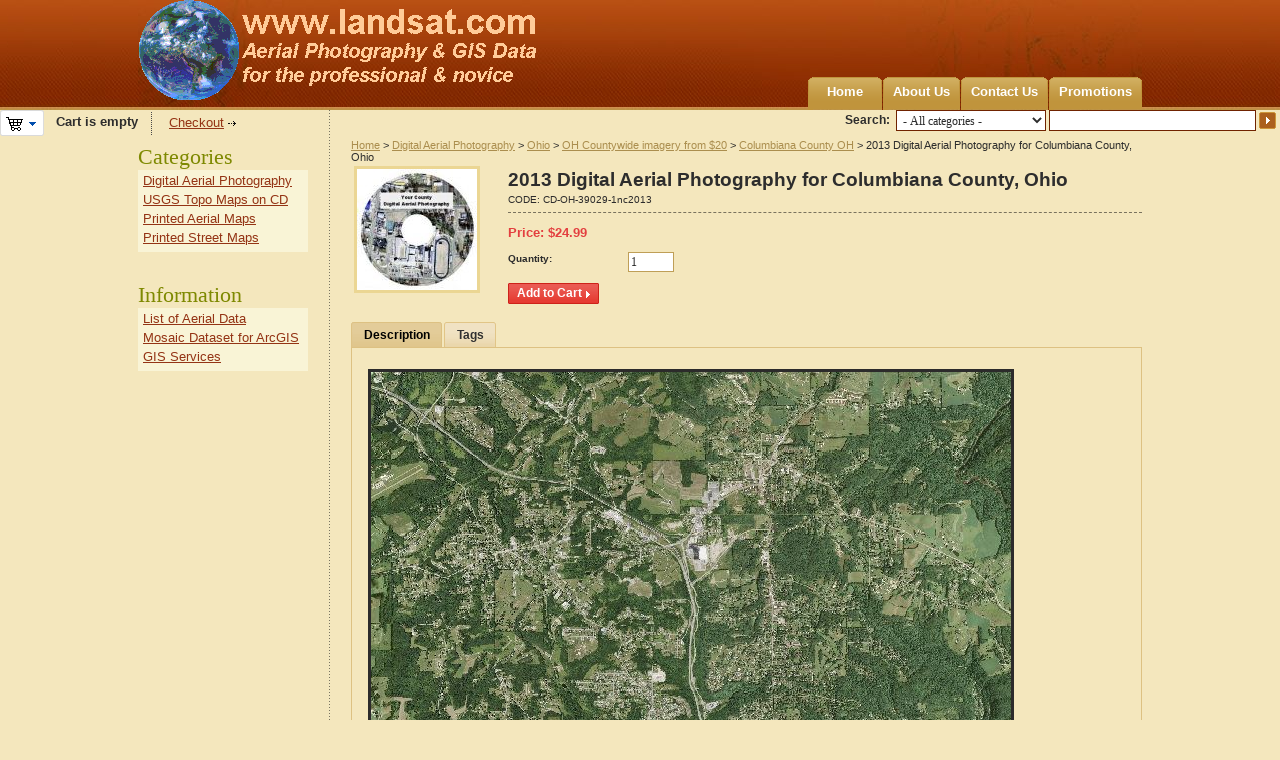

--- FILE ---
content_type: text/html; charset=utf-8
request_url: https://www.landsat.com/columbiana-county-ohio-aerial-photography-2013.html
body_size: 7098
content:
<!DOCTYPE html PUBLIC "-//W3C//DTD XHTML 1.0 Transitional//EN" "http://www.w3.org/TR/xhtml1/DTD/xhtml1-transitional.dtd">
<html xmlns="http://www.w3.org/1999/xhtml" lang="en">
<head>
<title>2013 Columbiana County, Ohio Aerial Photography</title>
<base href="https://www.landsat.com/" />
<meta http-equiv="Content-Type" content="text/html; charset=utf-8" />
<meta http-equiv="Content-Language" content="en" />
<meta name="description" content="2013 Aerial Photography of Columbiana County, Ohio. Imagery compatible for GIS mapping in ArcView, ArcMap, Erdas, MapInfo, AutoCAD, & Global Mapper." />
<meta name="keywords" content="Columbiana County OH aerial, Columbiana County Ohio aerial, Columbiana County OH imagery, Columbiana County Ohio imagery" />
<link href="/skins/artificial_casting/customer/images/icons/favicon.ico" rel="shortcut icon" />
<link href="/skins/artificial_casting/customer/styles.css" rel="stylesheet" type="text/css" />
<link href="/skins/artificial_casting/customer/print.css" rel="stylesheet" media="print" type="text/css" />
<link href="/skins/artificial_casting/customer/dropdown.css" rel="stylesheet" type="text/css" />
<!--[if lte IE 7]>
<link href="/skins/artificial_casting/customer/styles_ie.css" rel="stylesheet" type="text/css" />
<![endif]-->
<link href="/lib/autocomplete/autocomplete.css" rel="stylesheet" type="text/css" />
<link href="/skins/artificial_casting/customer/addons/tags/styles.css" rel="stylesheet" type="text/css" /><link href="/skins/artificial_casting/customer/addons/news_and_emails/styles.css" rel="stylesheet" type="text/css" /><link href="/skins/artificial_casting/customer/addons/discussion/styles.css" rel="stylesheet" type="text/css" /><script type="text/javascript" src="/lib/jquery/jquery.js"></script>
<script type="text/javascript" src="/js/core.js"></script>
<script type="text/javascript" src="/js/ajax.js"></script>
<script type="text/javascript">
//<![CDATA[
var index_script = 'index.php';
var current_path = '';
var changes_warning = 'Y';

var lang = {
	cannot_buy: 'You cannot buy the product with these option variants ',
	no_products_selected: 'No products selected',
	error_no_items_selected: 'No items selected! At least one check box must be selected to perform this action.',
	delete_confirmation: 'Are you sure you want to delete the selected items?',
	text_out_of_stock: 'Out-of-stock',
	in_stock: 'In stock',
	items: 'item(s)',
	text_required_group_product: 'Please select a product for the required group [group_name]',
	notice: 'Notice',
	warning: 'Warning',
	loading: 'Loading...',
	none: 'None',
	text_are_you_sure_to_proceed: 'Are you sure you want to proceed?',
	text_invalid_url: 'You have entered an invalid URL',
	text_cart_changed: 'Items in the shopping cart have been changed. Please click on \"OK\" to save changes, or on \"Cancel\" to leave the items unchanged.',
	error_validator_email: 'The email address in the <b>[field]<\/b> field is invalid.',
	error_validator_confirm_email: 'The email addresses in the <b>[field]<\/b> field and confirmation fields do not match.',
	error_validator_phone: 'The phone number in the <b>[field]<\/b> field is invalid. The correct format is (555) 555-55-55 or 55 55 555 5555.',
	error_validator_integer: 'The value of the <b>[field]<\/b> field is invalid. It should be integer.',
	error_validator_multiple: 'The <b>[field]<\/b> field does not contain the selected options.',
	error_validator_password: 'The passwords in the <b>[field2]<\/b> and <b>[field1]<\/b> fields do not match.',
	error_validator_required: 'The <b>[field]<\/b> field is mandatory.',
	error_validator_zipcode: 'The ZIP / Postal code in the <b>[field]<\/b> field is incorrect. The correct format is [extra].',
	error_validator_message: 'The value of the <b>[field]<\/b> field is invalid.',
	text_page_loading: 'Loading... Your request is being processed, please wait.',
	view_cart: 'View cart',
	checkout: 'Checkout',
	product_added_to_cart: 'Product was added to your cart',
	products_added_to_cart: 'Products were added to your cart',
	product_added_to_wl: 'Product was added to your Wish list',
	product_added_to_cl: 'Product was added to your Compare list',
	close: 'Close',
	error: 'Error',
	error_ajax: 'Oops, something goes wrong ([error]). Please try again.',
	text_changes_not_saved: 'Your changes have not been saved.',
	text_data_changed: 'Your changes have not been saved.\n\nPress OK to continue, or Cancel to stay on the current page.'
}

var warning_mark = "&lt;&lt;";

var currencies = {
	'primary': {
		'decimals_separator': '.',
		'thousands_separator': ',',
		'decimals': '2',
		'coefficient': '1.00000'
	},
	'secondary': {
		'decimals_separator': '.',
		'thousands_separator': ',',
		'decimals': '2',
		'coefficient': '1.00000'
	}
};

var cart_language = 'EN';
var images_dir = '/skins/artificial_casting/customer/images';
var notice_displaying_time = 5;
var cart_prices_w_taxes = false;
var translate_mode = false;
var iframe_urls = new Array();
var iframe_extra = new Array();
var regexp = new Array();
$(document).ready(function(){
	jQuery.runCart('C');
});

document.write('<style>.cm-noscript { display:none }</style>'); // hide noscript tags
//]]>
</script>

<!--[if lt IE 8]>
<script type="text/javascript">
//<![CDATA[
$(document).ready(function(){
	$('ul.dropdown li').hover(function(){
		$(this).addClass('hover');
		$('> .dir',this).addClass('open');
		$('ul:first',this).css('display', 'block');
	},function(){
		$(this).removeClass('hover');
		$('.open',this).removeClass('open');
		$('ul:first',this).css('display', 'none');
	});
});
//]]>
</script>
<![endif]-->

</head>

<body>
<div class="helper-container">
	<a name="top"></a>
	<div id="ajax_loading_box" class="ajax-loading-box"><div class="right-inner-loading-box"><div id="ajax_loading_message" class="ajax-inner-loading-box">Loading...</div></div></div>

	



<div id="container" class="container-right">
		<div id="header"><div class="header-helper-container">
	<div class="logo-image">
		<a href="/"><img src="/skins/artificial_casting/customer/images/customer_area_logoGlobe.png" width="400" height="100" border="0" alt="USA Aerial photos from landsat.com" /></a>
	</div>
	
	<p class="quick-links">&nbsp;
	</p>
	
	<div id="top_menu">
<ul class="top-menu dropdown"><li class="first-level "><span><a href="/">Home</a></span></li><li class="first-level "><span><a href="about-our-company.html">About Us</a></span></li><li class="first-level "><span><a href="contact-us.html">Contact Us</a></span></li><li class="first-level "><span><a href="/index.php?dispatch=promotions.list">Promotions</a></span></li></ul>
</div>
<span class="helper-block">&nbsp;</span>
</div>

		<div class="float-right">
			<form action="/" name="search_form" method="get">
<input type="hidden" name="subcats" value="Y" />
<input type="hidden" name="status" value="A" />
<input type="hidden" name="pshort" value="N" />
<input type="hidden" name="pfull" value="N" />
<input type="hidden" name="pname" value="Y" />
<input type="hidden" name="pkeywords" value="N" />
<input type="hidden" name="search_performed" value="Y" />
 

<span class="search-products-text">Search:</span>

<select	name="cid" class="search-selectbox">
	<option	value="0">- All categories -</option>
		<option	value="17437" ></option>
		<option	value="1" >Digital Aerial Photography</option>
		<option	value="3139" >USGS Topo Maps on CD</option>
		<option	value="3190" >Printed Aerial Maps</option>
		<option	value="12759" >Printed Street Maps</option>
		<option	value="17959" >Products</option>
	</select>

<input type="text" name="q" value="" onfocus="this.select();" class="search-input" /><input type="image" src="/skins/artificial_casting/customer/images/icons/go.gif" alt="Search" title="Search" class="go-button" />
<input type="hidden" name="dispatch" value="products.search" />


</form>
		</div>	
	<div class=class="float-left">
			<div id="cart_status">
	<div class="float-left">
					<img id="sw_cart_box" class="cm-combination cm-combo-on valign hand" src="/skins/artificial_casting/customer/images/icons/empty_cart_icon.gif" alt="Cart is empty" title="Cart is empty" /><strong>&nbsp;&nbsp;&nbsp;Cart is empty</strong>
			
		<div id="cart_box" class="cart-list hidden cm-popup-box cm-smart-position">
			<img src="/skins/artificial_casting/customer/images/icons/empty_cart_list_icon.gif" alt="Cart" class="cm-popup-switch hand cart-list-icon" />
			<div class="list-container">
				<div class="list">
									<p class="center">Cart is empty</p>
								</div>
				<div class="buttons-container">
					<a href="/index.php?dispatch=checkout.cart" rel="nofollow" class="view-cart">View cart</a>
											<a href="/index.php?dispatch=checkout.checkout" rel="nofollow">Checkout</a>
									</div>
			</div>
		</div>
	</div>

	<div class="checkout-link">

	<a href="/index.php?dispatch=checkout.checkout" rel="nofollow">Checkout</a>

	</div>
	<!--cart_status--></div>
 
	</div></div>
	
<script type="text/javascript">
//<![CDATA[
$(document).ready(function() {
	var gaJsHost = (("https:" == document.location.protocol) ? "https://ssl." : "http://www.");
	jQuery.getScript(gaJsHost + 'google-analytics.com/ga.js', function() {
		var pageTracker = _gat._getTracker("UA-35368401-1");
		pageTracker._initData();
		pageTracker._trackPageview();
	});
});
//]]>
</script>
	
	<div id="content">
		<div class="content-helper clear">
						
						<div class="central-column">
				<div class="central-content">
						<span class="breadcrumbs" itemscope itemtype="http://schema.org/WebPage">
		<div itemprop="breadcrumb"><a href="/">Home</a> > <a href="/aerial-photography/">Digital Aerial Photography</a> > <a href="/aerial-photography/ohio/">Ohio</a> > <a href="/aerial-photography/ohio/oh-countywide-imagery/">OH Countywide imagery from $20</a> > <a href="/aerial-photography/ohio/oh-countywide-imagery/columbiana-county-oh/">Columbiana County OH</a> > 2013 Digital Aerial Photography for Columbiana County, Ohio</div>
	</span>
					

<div class="cm-notification-container"></div>
					
					<div class="mainbox-container ">
		<div class="mainbox-body">
<script type="text/javascript" src="/js/exceptions.js"></script>

<div class="product-main-info">

					<form action="/" method="post" name="product_form_232485" enctype="multipart/form-data" class="cm-disable-empty-files cm-ajax">
<input type="hidden" name="result_ids" value="cart_status,wish_list" />
<input type="hidden" name="redirect_url" value="index.php?dispatch=products.view&amp;product_id=232485" />
<input type="hidden" name="product_data[232485][product_id]" value="232485" />

	<div class="clear">
					<div class="image-border float-left center cm-reload-232485" id="product_images_232485_update">
				<script type="text/javascript">
//<![CDATA[
lang.close = 'Close';
lang.click_on_images_text = 'Click on images to change view';
lang.press_esc_to = 'Press \"Esc\" to';
//]]>
</script>
<script type="text/javascript" src="/js/previewer.js"></script>	<img class=" cm-thumbnails" id="det_img_232485" src="/images/thumbnails/0/120/AerialCD.jpg" width="120"  alt=""  border="0" /><p class="hidden  center" id="detailed_box_232485"><a id="detailed_href2_232485" href="" class="cm-thumbnails-opener view-larger-image">View larger image</a></p>


<script type="text/javascript">
//<![CDATA[
	rebuild_previewer = true;
//]]>
</script>			<!--product_images_232485_update--></div>
				
		<div class="product-info">
			<h1 class="mainbox-title">2013 Digital Aerial Photography for Columbiana County, Ohio</h1>
					
						<p class="sku">
			<span class="cm-reload-232485" id="sku_update_232485">
				<input type="hidden" name="appearance[show_sku]" value="1" />
				<span id="sku_232485">CODE: <span id="product_code_232485">CD-OH-39029-1nc2013</span></span>
			<!--sku_update_232485--></span>
		</p>
	
			<hr class="dashed clear-both" />
		
																		<div class="clear">
						
			<p>						<span class="cm-reload-232485 price-update" id="price_update_232485">
		<input type="hidden" name="appearance[show_price_values]" value="1" />
		<input type="hidden" name="appearance[show_price]" value="1" />
																	<span class="price" id="line_discounted_price_232485">Price: <span class="price">$</span><span id="discounted_price_232485" class="price">24.99</span></span>
													<!--price_update_232485--></span>

			</p>		
									</div>
		
						
						
			
								<div class="cm-reload-232485" id="product_options_update_232485">
		<input type="hidden" name="appearance[show_product_options]" value="1" />
															<script type="text/javascript" src="/js/jquery.simpletip-1.3.1.js"></script>


<input type="hidden" name="appearance[details_page]" value="1" />
	<input type="hidden" name="additional_info[info_type]" value="D" />
	<input type="hidden" name="additional_info[get_icon]" value="1" />
	<input type="hidden" name="additional_info[get_detailed]" value="1" />
	<input type="hidden" name="additional_info[get_options]" value="1" />
	<input type="hidden" name="additional_info[get_discounts]" value="1" />
	<input type="hidden" name="additional_info[get_features]" value="" />
	<input type="hidden" name="additional_info[get_extra]" value="" />
	<input type="hidden" name="additional_info[get_for_one_product]" value="1" />


<script type="text/javascript">
//<![CDATA[
function fn_form_pre_product_form_232485()
{
	warning_class = '.cm-no-combinations-232485';

	if ($(warning_class).length) {
		jQuery.showNotifications({'forbidden_combination': {'type': 'W', 'title': lang.warning, 'message': lang.cannot_buy, 'save_state': false}});
		return false;
	} else {
		
		return true;
	}

};

//]]>
</script>
			<!--product_options_update_232485--></div>
	
			
									<div class="cm-reload-232485" id="qty_update_232485">
		<input type="hidden" name="appearance[show_qty]" value="1" />
		<input type="hidden" name="appearance[capture_options_vs_qty]" value="" />
									
					<div class="form-field product-list-field" id="qty_232485">
				<label for="qty_count_232485">Quantity:</label>
													<input type="text" size="5" class="input-text-short cm-amount" id="qty_count_232485" name="product_data[232485][amount]" value="1" />
												</div>
							<!--qty_update_232485--></div>
	
			
									<div class="cm-reload-232485" id="advanced_options_update_232485">
											<!--advanced_options_update_232485--></div>
	
					
							
			
							

							<div class="buttons-container nowrap">
										<div class="cm-reload-232485" id="add_to_cart_update_232485">
<input type="hidden" name="appearance[show_add_to_cart]" value="1" />
<input type="hidden" name="appearance[separate_buttons]" value="" />
<input type="hidden" name="appearance[show_list_buttons]" value="1" />
<input type="hidden" name="appearance[but_role]" value="action" />
			<span id="cart_add_block_232485">
																											
 	<span id="wrap_button_cart_232485"  class="button-submit-action"><input id="button_cart_232485"  type="submit" name="dispatch[checkout.add..232485]"  value="Add to Cart" /></span>

																						</span>
	
			<span id="cart_buttons_block_232485">
											</span>
	<!--add_to_cart_update_232485--></div>

					
										
				</div>
					</div>
	</div>
		</form>

		



		


<script type="text/javascript" src="/js/tabs.js"></script>
<div class="tabs clear cm-j-tabs">
	<ul >
							<li id="block_description" class="cm-js"><a>Description</a></li>
															<li id="block_tags" class="cm-js"><a>Tags</a></li>
							</ul>
</div>
<div class="cm-tabs-content clear" id="tabs_content">
																												
			<div id="content_block_description" class="wysiwyg-content">
								<META NAME="geo.country" CONTENT="US"><META NAME="geo.region" CONTENT=US-OH><META NAME="geo.placename" CONTENT="Columbiana County, OH"><P><img border=3 src="https://www.landsat.com/samples/county2013/columbiana-oh-2013.jpg" alt="Columbiana County, Ohio aerial photography"><br>Columbiana County, Ohio aerial photo sample<BR><p><img border=3 src="https://www.landsat.com/samples/county2013/columbiana-oh-2013-d.jpg" alt="Columbiana County, OH aerial photography detail"><br>Columbiana County, OH aerial imagery zoomed in! This shows the level of detail you will get for your entire county.<p>See samples from other counties: <a href="https://www.landsat.com/samples/airport1m.jpg" target="_blank"> Airport </a>&nbsp;&nbsp;<a href="https://www.landsat.com/samples/stadium1m.jpg" target="_blank"> Stadium </a>&nbsp;&nbsp;<a href="https://www.landsat.com/samples/school1m.jpg" target="_blank">School</a>&nbsp;&nbsp;<a href="https://www.landsat.com/samples/city1m.jpg" target="_blank">City</a>&nbsp;&nbsp;<a href="https://www.landsat.com/samples/farm1m.jpg" target="_blank"> Farm</a>&nbsp;&nbsp;<a href="https://www.landsat.com/samples/farmzoom1m.jpg" target="_blank"> Farm zoomed in</a><p><B>2013 Aerial Photography CD of Columbiana County, OH Product Information</B><p><B>Info for the GIS professional:</B><br><li><B>Date</B> = 2013 spring/summer</li><li><B>Coverage</B> = All of Columbiana County, Ohio</li><li><B>Projection</B> = UTM</li><li><B>Resolution</B> =  1 meter ortho-rectified natural color imagery</li><li><B>Format</B> = MrSID</li><li><B>Compatible</B> = all ESRI products, (ArcGIS, ArcView, ArcInfo, ArcMap, ArcPAD etc.), Erdas, MapInfo, ERMapper, AutoCAD any other GIS software that reads MrSID format</li><li><B>Delivery</B> = FTP or CD/DVD</li><li><B>No restrictions of use.</B> Commercial use is allowed</li><p><br><p><B>Info for Novice user:</B><li><B>Free GIS viewer software</B> -Windows 98/2000/NT/XP/Vista/Win7. MAC users must run under windows dual boot.</li><li><B>Easy to use</B> - No experience needed</li><li><B>Print</B> aerial photos at any scale on your own printer, even <B>large posters</B></li><li><B>Pan and zoom in/out</B></li><li><B>Measure</B> distances/areas</li><li><B>Read UTM map coordinates</B></li><li><B>Adjust brightness/contrast</B></li><li><B>Export</B> image to JPEG, TIFF, PDF, etc.</li><li><B>100% coverage</B> for your County</li><li><B>1 Meter Pixel Resolution</B> - See above sample</li><li><B>2013 Aerial Photography</B> taken in the spring/summer</li><li><B>Delivery</B> = CD/DVD</li><li><B>No restrictions of use.</B> Commercial use is allowed. Use in publications, websites, & maps/posters. You get full utility of the data - not just a jpg snapshot! Our competitors license their imagery and state "You may not use the imagery in any commercial or business environment or for any commercial or business purposes for yourself or any third parties."<P><BR><P><B>Interested in USGS Topographic Maps also?</B><BR><A href="https://www.landsat.com/columbiana-county-ohio-usgs-topographic-map-data.html">Columbiana County, OH USGS Topo Map CD for $14.99</A><br><P><IMG alt="USGS topo map" src="https://www.landsat.com/samples/NehalemOR_DRG.JPG" border=3  width="640" height="472"></A><BR><B>USGS TOPO CDs of your County!</B><BR>All the USGS 1:24,000 scale quadrangle maps for your County have been merged together to create this seamless map.<BR>Same great format for the GIS professional MrSID UTM NAD83<BR><IMG alt="USGS topo aerial map" src="https://www.landsat.com/samples/NehalemOR_DRGortho.JPG" border=3  width="640" height="472"><BR>Aerial Photography overlayed with USGS topographic map<BR>You must purchase both USGS TOPO CD and AERIAL PHOTO CD for your county in order to do this.<BR><A href="https://www.landsat.com/samples/OR_DRGortho.pdf" target=_blank>Larger sample of Aerial with TOPO - PDF export from program (2 megabyte)</A> .<BR><A href="https://www.landsat.com/DRGortho.html" >Here are instructions for making the Aerial with TOPO overlay map</A>
			
			</div>
																														
			<div id="content_block_features" class="wysiwyg-content hidden">
								
			
			</div>
																													
			<div id="content_block_files" class="wysiwyg-content hidden">
								
			
			</div>
																														
			<div id="content_block_tags" class="wysiwyg-content hidden">
								<div id="content_tags">
<script type="text/javascript" src="/lib/autocomplete/autocomplete.js"></script>
<script type="text/javascript">
//<![CDATA[

$(document).ready(function(){
	$('#tag_input input').autocomplete(index_script, { extraParams: { dispatch: 'tags.list' } });
});

function removeTag(tag) {
	if (!$(tag).is('.cm-first-sibling')) {
		tag.parentNode.removeChild(tag);
	}

	// prevent default
	return false;
}

function addTag() {
	var t = $('#tag_input').clone().appendTo('#tags_container').removeClass('cm-first-sibling');
	t.find('input').val('');
	t.find('input').autocomplete(index_script, { extraParams: { dispatch: 'tags.list' } }).get(0).focus();

	//prevent default
	return false;
}

//]]>
</script>

    <form action="/" method="post" name="add_tags_form">
		<input type="hidden" name="redirect_url" value="index.php?dispatch=products.view&amp;product_id=232485" />
		<input type="hidden" name="tags_data[object_type]" value="P" />
		<input type="hidden" name="tags_data[object_id]" value="232485" />
		<input type="hidden" name="selected_section" value="tags" />
		<div class="form-field">
			<label>Popular tags:</label>
							None
					</div>
		<div class="form-field">
			<label>My tags:</label>
											<a class="text-button" href="/index.php?dispatch=auth.login_form&amp;return_url=index.php%3Fdispatch%3Dproducts.view%26product_id%3D232485">Sign in to enter tags</a>
					</div>
	</form>
</div>
			
			</div>
																											
			<div id="content_block_discussion" class="wysiwyg-content hidden">
								
			
			</div>
												
</div>


</div>

<div class="product-details">
</div>

</div>
</div><div itemscope itemtype="http://schema.org/Product">
<div itemprop="name"><strong>2013 Digital Aerial Photography for Columbiana County, Ohio</strong></div>
<div itemprop="url">https://www.landsat.com/columbiana-county-ohio-aerial-photography-2013.html</div>
<div itemprop="description">2013 Aerial Photography of Columbiana County, Ohio. Imagery compatible for GIS mapping in ArcView, ArcMap, Erdas, MapInfo, AutoCAD, &amp; Global Mapper.</div>
<div itemprop="brand" itemscope itemtype="http://schema.org/Organization">
<span itemprop="name">Image Trader</span></div>
<div>Product ID: <span itemprop="productID">CD-OH-39029-1nc2013</span></div>
<div itemprop="offers" itemscope itemtype="http://schema.org/Offer"><span itemprop="price">$24.99</span><link itemprop="itemCondition" href="http://schema.org/NewCondition" />  New  <link itemprop="availability" href="http://schema.org/InStock">In Stock</div>
</div>
				</div>
			</div>
		
						<div class="left-column">
				<div class="sidebox-categories-wrapper ">
	<h3 class="sidebox-title"><span>Categories</span></h3>
	<div class="sidebox-body"><ul>
		<li><a href="/aerial-photography/">Digital Aerial Photography</a></li>
		<li><a href="/usgs-topo-maps/">USGS Topo Maps on CD</a></li>
		<li><a href="/air-photo-maps/">Printed Aerial Maps</a></li>
		<li><a href="/street-maps/">Printed Street Maps</a></li>
	</ul>
</div>
	<div class="sidebox-bottom"><span>&nbsp;</span></div>
</div><div class="sidebox-categories-wrapper ">
	<h3 class="sidebox-title"><span>Information</span></h3>
	<div class="sidebox-body"><ul>
		<li><a href="/aerial.html">List of Aerial Data</a></li>
		<li><a href="/mosaic.html">Mosaic Dataset for ArcGIS </a></li>
		<li><a href="/gis.html">GIS Services</a></li>
	</ul>
</div>
	<div class="sidebox-bottom"><span>&nbsp;</span></div>
</div>
			</div>
						
									
					</div>
	</div>
	
	<div id="footer">
		<div class="footer-helper-container">
			<div class="footer-top-helper"><span class="float-left">&nbsp;</span><span class="float-right">&nbsp;</span></div>
			<p class="quick-links">
	</p>
<p class="bottom-copyright class">&copy; 2004-2026 Image Trader at landsat.com</a>
</p>



			<div class="footer-bottom-helper"><span class="float-left">&nbsp;</span><span class="float-right">&nbsp;</span></div>
		</div>
	</div>
</div>
			</div>

<script type="text/javascript">
//<![CDATA[
	var _gaq = _gaq || [];
	_gaq.push(["_setAccount", "UA-35368401-1"]);
	_gaq.push(["_trackPageview"]);
	
	(function() {
		var ga = document.createElement("script");
		ga.src = ("https:" == document.location.protocol ? "https://ssl" : "http://www") + ".google-analytics.com/ga.js";
		ga.setAttribute("async", "true");
		document.documentElement.firstChild.appendChild(ga);
	})();
//]]>
</script>

</body>

</html>

--- FILE ---
content_type: application/javascript
request_url: https://www.landsat.com/js/ajax.js
body_size: 12230
content:
//
// $Id: ajax.js 11714 2011-01-26 13:41:51Z alexions $
//

jQuery.extend({
	ajaxRequest: function(url, params)
	{

		params = params || {};
		params.method = params.method || 'get';
		params.callback = params.callback || {};
		params.pre_processing = params.pre_processing || {};
		params.data = params.data || {};
		params.message = params.message || lang.loading;
		params.caching = params.caching || false;
		params.hidden = params.hidden || false;
		params.repeat_on_error = params.repeat_on_error || false;
		params.low_priority = params.low_priority || false;
		params.force_exec = params.force_exec || false;
		var QUERIES_LIMIT = 1;

		if (jQuery.active_queries >= QUERIES_LIMIT) { // if we have queries in the queue, push request to it
			if (params.low_priority == true) {
				jQuery.queries_stack.push(function() {
					jQuery.ajaxRequest(url, params);
				});
			} else {
				jQuery.queries_stack.unshift(function() {
					jQuery.ajaxRequest(url, params);
				});
			}

			return true;
		}

		if (params.preload_obj && params.caching) {
			if (params.preload_obj.data('is_loaded')) {
				return true;
			}
		}

		// If query is not hidden, display loading box
		if (params.hidden == false) {
			jQuery.toggleStatusBox('show', params.message);
		}

		if (jQuery.ajax_cache[jQuery.last_hash]) {
			for (var id in jQuery.ajax_cache[jQuery.last_hash].data.html) {
				jQuery.ajax_cache[jQuery.last_hash].data.html[id] = $('#' + id).html();
			}
		}

		var hash = '';
		if (params.caching == true) {
			hash = jQuery.crc32(url + jQuery.param(params.data));
			jQuery.last_hash = hash;
		}

		if (!hash || !jQuery.ajax_cache[hash]) {
			url = fn_query_remove(url, 'result_ids');

			// Add result IDs to data
			if (params.result_ids) {
				params.data.result_ids = params.result_ids;
			}

			if (params.caching && params.store_init_content && !jQuery.ajax_cache.init_content) {
				jQuery.ajax_cache.init_content = {};
				if (params.result_ids) {
					jQuery.ajax_cache.init_content.data = {};
					jQuery.ajax_cache.init_content.data.html = {};
					var ids = params.result_ids.split(',');
					for (var k = 0; k < ids.length; k++) {
						elm = $('#' + ids[k]);
						if (elm.length) {
							jQuery.ajax_cache.init_content.data.html[ids[k]] = elm.html();
						}
					}
				}
			}
			
			// Check, if we need to save all the input fields values from the updated element
			var saved_data = [];
			var result_ids = '';
			
			for (i in params.data) {
				if (i == 'result_ids') {
					result_ids = params.data[i].split(',');
					break;
					
				} else if (typeof(params.data[i]['name']) != 'undefined' && params.data[i]['name'] == 'result_ids') {
					result_ids = params.data[i]['value'].split(',');
					break;
				}
			}
			
			if (result_ids.length > 0) {
				for (j in result_ids) {
					var container = $('#' + result_ids[j]);
					if (container.hasClass('cm-save-fields')) {
						saved_data[result_ids[j]] = $(':input:visible', container).serializeArray();
					}
				}
				params.saved_data = saved_data;
			}
			
			if (url) {
				jQuery.active_queries++;
				jQuery.ajax({
					type: params.method,
					url: url,
					dataType: 'json',
					cache: true,
					data: params.data,
					success: function(data, textStatus) {

						if (params.preload_obj) {
							if (params.preload_obj.data('is_loaded') && params.caching) {
								return false;
							}
							params.preload_obj.data('is_loaded', true);
						}

						if (hash) { // cache response
							jQuery.ajax_cache[hash] = data;
						}

						jQuery.ajaxResponse(data, params);
					},
					error: function(XMLHttpRequest, textStatus, errorThrown) {
						// Repeat the query on the error response
						if (params.repeat_on_error) {
							params.repeat_on_error = false;
							jQuery.ajaxRequest(url, params);
							
							return false;
						}
						
						// Hide loading box
						jQuery.toggleStatusBox('hide');

						// If query is not hidden, display error notice
						if (params.hidden == false) {
							var err_msg = lang.error_ajax.str_replace('[error]', (textStatus ? textStatus : lang.error));
							jQuery.showNotifications({'data': {'type': 'E', 'title': lang.error, 'message': err_msg, 'save_state': false}});
						}
					},
					complete: function(XMLHttpRequest, textStatus) {

						jQuery.active_queries--;
						if (jQuery.queries_stack.length) {
							var f = jQuery.queries_stack.shift();
							f();
						}
					}
				});
			}

		} else if (hash && jQuery.ajax_cache[hash]) {
			jQuery.ajaxResponse(jQuery.ajax_cache[hash], params);
		}
	},

	ajaxSubmit: function(form, elm)
	{
		var callback = 'fn_form_post_' + form.attr('name');
		var f_callback = window[callback] || null;
		var REQUEST_XML = 1;
		var REQUEST_IFRAME = 2;

		jQuery.processNotifications();

		if (form.attr('enctype') == 'multipart/form-data' && form.hasClass('cm-ajax')) {
			if (!$('iframe[name=upload_iframe]').length) {
				$('<iframe name="upload_iframe" src="javascript: false;" class="hidden"></iframe>').appendTo('body');
				$('iframe[name=upload_iframe]').load(function() {
					eval('var response = ' + $(this).contents().find('textarea').val());
					jQuery.ajaxResponse(response, {callback: f_callback});
				});
			}

			form.append('<input type="hidden" name="is_ajax" value="' + REQUEST_IFRAME + '" />');
			form.attr('target', 'upload_iframe');
			jQuery.ajaxRequest('', null);

			return true;
		} else {
			var hash = $(':input', form).serializeArray();

			// Send name/value of clicked button
			hash.push({name: elm.attr('name'), value: elm.val()});

			jQuery.ajaxRequest(form.attr('action'), {
				method: form.attr('method'),
				data: hash,
				callback: f_callback,
				force_exec: form.hasClass('cm-ajax-force') ? true : false
			});

			return false;
		}
	},

	ajaxResponse: function(response, params)
	{
		params = params || {};
		params.force_exec = params.force_exec || false;
		params.callback = params.callback || {};
		params.pre_processing = params.pre_processing || {};
		
		var regex_all = new RegExp('<script[^>]*>([\u0001-\uFFFF]*?)</script>', 'img');
		var matches = [];
		var match = '';
		var elm;
		var data = response.data || {};

		// If pre processing function passed, run it
		if (params.pre_processing) {
			if (typeof(params.pre_processing) == 'function') { // call ordinary function
				params.pre_processing(data, params);
			} else if (params.pre_processing[1]) { // call object method [obj, 'meth']
				params.pre_processing[0][params.pre_processing[1]](data, response.text, params);
			}
		}

		if (!jQuery.loaded_scripts) {
			jQuery.loaded_scripts = [];
			$('script').each(function() {
				var _src = $(this).attr('src');
				if (_src) {
					jQuery.loaded_scripts.push(jQuery.getBaseName(_src));
				}
			})
		}

		// Ajax request forces browser to redirect
		if (data.force_redirection) {
			jQuery.redirect(data.force_redirection);
		}

		// Data returned that should be inserted to DOM
		if (data.html) {
			for (var k in data.html) {
				elm = $('#' + k);
				if (elm.length != 1) {
					continue;
				}

				matches = data.html[k].match(regex_all);
				elm.html(matches ? data.html[k].replace(regex_all, '') : data.html[k]);
				
				// Restore saved data
				if (typeof(params.saved_data) != 'undefined' && typeof(params.saved_data[k]) != 'undefined') {
					
					var elements = [];
					for (var i in params.saved_data[k]) {
						elements[params.saved_data[k][i]['name']] = params.saved_data[k][i]['value'];
					}
					
					$('input:visible, select:visible', elm).each(function(id, local_elm) {
						jelm = $(local_elm);
						
						if (typeof(elements[jelm.attr('name')]) != 'undefined') {
							if (jelm.attr('type') == 'radio') {
								if (jelm.attr('value') == elements[jelm.attr('name')]) {
									jelm.attr('checked', 'checked');
								}
							} else {
								jelm.val(elements[jelm.attr('name')]);
							}
							jelm.trigger('change');
						}
					});
				}
				
				// Display/hide hidden block wrappers
				if (jQuery.trim(elm.html())) {
					elm.parents('.hidden.cm-hidden-wrapper').removeClass('hidden');
				} else {
					elm.parents('.cm-hidden-wrapper').addClass('hidden');
				}

				// If returned data contains scripts, execute them
				if (matches) {
					for (var i = 0; i < matches.length; i++ ) {
						var m = $(matches[i]);

						// External script
						if (m.attr('src')) {
							var _src = jQuery.getBaseName(m.attr('src'));
							if (jQuery.inArray(_src, jQuery.loaded_scripts) == -1) {
								jQuery.loaded_scripts.push(_src);
								m.appendTo('body');
							}
						} else {
							var _hash = jQuery.crc32(m.html());
							if (!this.eval_cache[_hash] || params.force_exec || m.hasClass('cm-ajax-force')) {
								this.eval_cache[_hash] = true;
								if (window.execScript) {
									window.execScript(m.html());
								} else {
									window.eval(m.html());
								}
							}
						}
					}
				}


				$(".cm-j-tabs", elm).each(function(){ $(this).idTabs(); });

				// if returned data contains forms, process them
				if (data.html[k].indexOf('<form') != -1) {
					jQuery.processForms(elm);
					if (jQuery.area == 'A') {
						$('form[method=post]', elm).addClass('cm-check-changes');
					}
				}
				if (elm.parents('form').length) {
					elm.parents('form:first').highlightFields();
				}

				jQuery.loadTooltips();

				$('.cm-hide-inputs').disableFields();

				if (elm.data('callback')) {
					elm.data('callback')();
					elm.removeData('callback');
				}
			}
		}

		// Display notification
		if (data.notifications) {
			jQuery.showNotifications(data.notifications);
		}

		// If callback function passed, run it
		if (params.callback) {
			if (typeof(params.callback) == 'function') { // call ordinary function
				params.callback(data, params);
			} else if (params.callback[1]) { // call object method [obj, 'meth']
				params.callback[0][params.callback[1]](data, response.text, params);
			}
		}

		// Hide loading box
		jQuery.toggleStatusBox('hide');
	},

	objectSerialize: function (d, suff, l)
	{

		if (l == null) {
			l = 1;
		}
		if (suff == null) {
			suff = '';
		}

		var s = '';

		if (typeof(d) == "object") {
			for (var k in d) {
				var _suff = (l == 1 ? k : suff + "[" + k + "]");
				s += this.objectSerialize(d[k], _suff, l + 1);
			}
		} else {
			s += suff + "=" + d + "&";
		}

		return s;
	},

	getBaseName: function (path)
	{
		return path.split('/').pop();
	},
	
	loadAjaxLinks: function(elms, high_priority)
	{
		elms.each(function() {
			var a = $(this);
			var p = !(high_priority || false);
			if (a.data('is_loaded') || a.parents(':hidden').length) { // do no load hidden links
				return false;
			}

			var _form = a.parents('form');

			var _obj = $('#' + a.attr('id').str_replace('opener_', ''));

			if (_form.length == 1) {
				_form.before(_obj);
			} else {
				$('body').append(_obj);
			}

			var params = {
				caching: true,
				hidden: p,
				result_ids: a.attr('rev'),
				low_priority: p,
				preload_obj: a
			};

			jQuery.ajaxRequest(a.attr('href'), params);
		});
		
		if (typeof(ajax_callback_data) != 'undefined' && ajax_callback_data) {
			if (window.execScript) {
				window.execScript(ajax_callback_data);
			} else {
				window.eval(ajax_callback_data);
			}
			ajax_callback_data = false;
		}
	},

	ajax_cache: {},
	queries_stack: [],
	active_queries: 0,
	eval_cache: {},
	last_hash: ''
});

$(window).load(function(){
	if (typeof(disable_ajax_preload) == 'undefined' || !disable_ajax_preload) {
		jQuery.loadAjaxLinks($('a.cm-ajax-update'));
	}
});

function fn_query_remove(query, vars)
{
	if (typeof(vars) == 'undefined') {
		return query;
	}
	if (typeof vars == 'string') {
		vars = [vars];
	}
	var start = query;
	if (query.indexOf('?') >= 0) {
		start = query.substr(0, query.indexOf('?'));
		var search = query.substr(query.indexOf('?'));
		var srch_array = search.split("&");
		var temp_array = new Array();
		var concat = true;
		var amp = '';
		for (var i = 0; i < srch_array.length; i++) {
			temp_array = srch_array[i].split("=");
			concat = true;
			for (var j = 0; j < vars.length; j++) {
				if (vars[j] == temp_array[0] || temp_array[0].indexOf(vars[j]+'[') != -1) {
					concat = false;
					break;
				}
			}
			if (concat == true) {
				start += amp + temp_array[0] + '=' + temp_array[1]
			}
			amp = '&';
		}
	}
	return start;
};